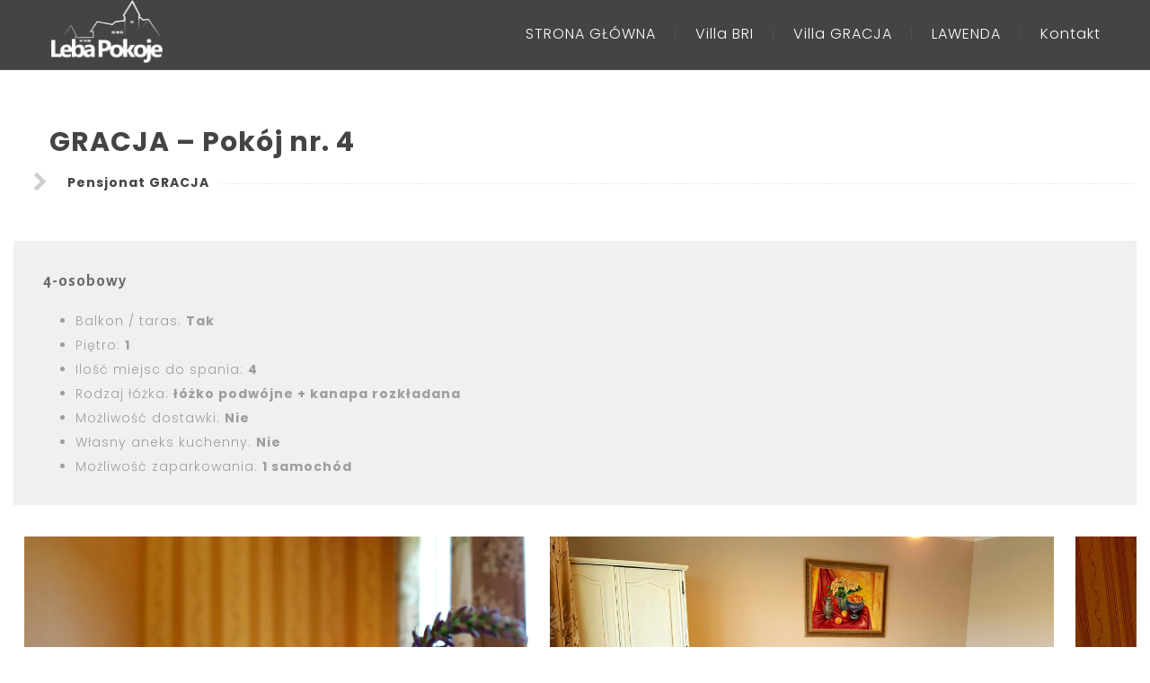

--- FILE ---
content_type: text/html; charset=UTF-8
request_url: https://leba-pokoje.pl/index.php/gracja-pokoj-nr-4/
body_size: 8255
content:
<!DOCTYPE html><html lang="pl-PL"><head><meta charset="UTF-8"><meta name="viewport" content="width=device-width, initial-scale=1.0"><script data-cfasync="false" id="ao_optimized_gfonts_config">WebFontConfig={google:{families:["Poppins:300,400,700","Poppins:300,400,700","Poppins:300,400,700","Gilda+Display","Roboto:300,400,700","Alegreya Sans:100,100italic,300,300italic,regular,italic,500,500italic,700,700italic,800,800italic,900,900italic"] },classes:false, events:false, timeout:1500};</script><link media="all" href="https://leba-pokoje.pl/wp-content/cache/autoptimize/css/autoptimize_0cf12ed6306357a98081bee6f5de95b1.css" rel="stylesheet"><title>GRACJA – Pokój nr. 4 &#8211; Pokoje w Łebie</title><meta name='robots' content='max-image-preview:large' /><link href='https://fonts.gstatic.com' crossorigin='anonymous' rel='preconnect' /><link href='https://ajax.googleapis.com' rel='preconnect' /><link href='https://fonts.googleapis.com' rel='preconnect' /><link rel="alternate" type="application/rss+xml" title="Pokoje w Łebie &raquo; Kanał z wpisami" href="https://leba-pokoje.pl/index.php/feed/" /><link rel="alternate" type="application/rss+xml" title="Pokoje w Łebie &raquo; Kanał z komentarzami" href="https://leba-pokoje.pl/index.php/comments/feed/" /> <script type="text/javascript" src="https://leba-pokoje.pl/wp-includes/js/jquery/jquery.min.js?ver=3.7.1" id="jquery-core-js"></script> <link rel="https://api.w.org/" href="https://leba-pokoje.pl/index.php/wp-json/" /><link rel="alternate" title="JSON" type="application/json" href="https://leba-pokoje.pl/index.php/wp-json/wp/v2/posts/1851" /><link rel="EditURI" type="application/rsd+xml" title="RSD" href="https://leba-pokoje.pl/xmlrpc.php?rsd" /><meta name="generator" content="WordPress 6.8.3" /><link rel="canonical" href="https://leba-pokoje.pl/index.php/gracja-pokoj-nr-4/" /><link rel='shortlink' href='https://leba-pokoje.pl/?p=1851' /><link rel="alternate" title="oEmbed (JSON)" type="application/json+oembed" href="https://leba-pokoje.pl/index.php/wp-json/oembed/1.0/embed?url=https%3A%2F%2Fleba-pokoje.pl%2Findex.php%2Fgracja-pokoj-nr-4%2F" /><link rel="alternate" title="oEmbed (XML)" type="text/xml+oembed" href="https://leba-pokoje.pl/index.php/wp-json/oembed/1.0/embed?url=https%3A%2F%2Fleba-pokoje.pl%2Findex.php%2Fgracja-pokoj-nr-4%2F&#038;format=xml" /><meta name="generator" content="Powered by WPBakery Page Builder - drag and drop page builder for WordPress."/> <!--[if lte IE 9]><link rel="stylesheet" type="text/css" href="https://leba-pokoje.pl/wp-content/plugins/js_composer/assets/css/vc_lte_ie9.min.css" media="screen"><![endif]--><meta name="generator" content="Powered by Slider Revolution 5.4.8.2 - responsive, Mobile-Friendly Slider Plugin for WordPress with comfortable drag and drop interface." /><link rel="icon" href="https://leba-pokoje.pl/wp-content/uploads/2023/03/cropped-avatar_lebappokoje-32x32.png" sizes="32x32" /><link rel="icon" href="https://leba-pokoje.pl/wp-content/uploads/2023/03/cropped-avatar_lebappokoje-192x192.png" sizes="192x192" /><link rel="apple-touch-icon" href="https://leba-pokoje.pl/wp-content/uploads/2023/03/cropped-avatar_lebappokoje-180x180.png" /><meta name="msapplication-TileImage" content="https://leba-pokoje.pl/wp-content/uploads/2023/03/cropped-avatar_lebappokoje-270x270.png" /> <script type="text/javascript">function setREVStartSize(e){									
						try{ e.c=jQuery(e.c);var i=jQuery(window).width(),t=9999,r=0,n=0,l=0,f=0,s=0,h=0;
							if(e.responsiveLevels&&(jQuery.each(e.responsiveLevels,function(e,f){f>i&&(t=r=f,l=e),i>f&&f>r&&(r=f,n=e)}),t>r&&(l=n)),f=e.gridheight[l]||e.gridheight[0]||e.gridheight,s=e.gridwidth[l]||e.gridwidth[0]||e.gridwidth,h=i/s,h=h>1?1:h,f=Math.round(h*f),"fullscreen"==e.sliderLayout){var u=(e.c.width(),jQuery(window).height());if(void 0!=e.fullScreenOffsetContainer){var c=e.fullScreenOffsetContainer.split(",");if (c) jQuery.each(c,function(e,i){u=jQuery(i).length>0?u-jQuery(i).outerHeight(!0):u}),e.fullScreenOffset.split("%").length>1&&void 0!=e.fullScreenOffset&&e.fullScreenOffset.length>0?u-=jQuery(window).height()*parseInt(e.fullScreenOffset,0)/100:void 0!=e.fullScreenOffset&&e.fullScreenOffset.length>0&&(u-=parseInt(e.fullScreenOffset,0))}f=u}else void 0!=e.minHeight&&f<e.minHeight&&(f=e.minHeight);e.c.closest(".rev_slider_wrapper").css({height:f})					
						}catch(d){console.log("Failure at Presize of Slider:"+d)}						
					};</script> <noscript><style type="text/css">.wpb_animate_when_almost_visible { opacity: 1; }</style></noscript><script data-cfasync="false" id="ao_optimized_gfonts_webfontloader">(function() {var wf = document.createElement('script');wf.src='https://ajax.googleapis.com/ajax/libs/webfont/1/webfont.js';wf.type='text/javascript';wf.async='true';var s=document.getElementsByTagName('script')[0];s.parentNode.insertBefore(wf, s);})();</script></head><body id="start_nicdark_framework" class="wp-singular post-template-default single single-post postid-1851 single-format-standard wp-theme-hotelbooking nd_options_customizer_fonts nd_options_customizer_forms wpb-js-composer js-comp-ver-5.6 vc_responsive"><div class="nicdark_site nicdark_bg_white  "><div id="nd_options_site_filter"></div>  <script type="text/javascript">//

jQuery(document).ready(function() {

  //START
  jQuery(function ($) {
    
    //OPEN sidebar content ( navigation 2 )
	$('.nd_options_open_navigation_2_sidebar_content,.nd_options_open_navigation_3_sidebar_content,.nd_options_open_navigation_4_sidebar_content,.nd_options_open_navigation_5_sidebar_content').on("click",function(event){
		$('.nd_options_navigation_2_sidebar_content,.nd_options_navigation_3_sidebar_content,.nd_options_navigation_4_sidebar_content,.nd_options_navigation_5_sidebar_content').css({
			'right': '0px',
		});
	});
	//CLOSE	sidebar content ( navigation 2 )
	$('.nd_options_close_navigation_2_sidebar_content,.nd_options_close_navigation_3_sidebar_content,.nd_options_close_navigation_4_sidebar_content,.nd_options_close_navigation_5_sidebar_content').on("click",function(event){
		$('.nd_options_navigation_2_sidebar_content,.nd_options_navigation_3_sidebar_content,.nd_options_navigation_4_sidebar_content,.nd_options_navigation_5_sidebar_content').css({
			'right': '-300px'
		});
	});
	///////////


  });
  //END

});

//</script> <div style="background-color: #444444 ;" class="nd_options_navigation_2_sidebar_content nd_options_padding_40 nd_options_box_sizing_border_box nd_options_overflow_hidden nd_options_overflow_y_auto nd_options_transition_all_08_ease nd_options_height_100_percentage nd_options_position_fixed nd_options_width_300 nd_options_right_300_negative nd_options_z_index_999"> <noscript><img alt="" width="25" class="nd_options_close_navigation_2_sidebar_content nd_options_cursor_pointer nd_options_right_20 nd_options_top_20 nd_options_position_absolute" src="https://leba-pokoje.pl/wp-content/plugins/nd-shortcodes/addons/customizer/header/header-2/img/icon-close-white.svg"></noscript><img alt="" width="25" class="lazyload nd_options_close_navigation_2_sidebar_content nd_options_cursor_pointer nd_options_right_20 nd_options_top_20 nd_options_position_absolute" src='data:image/svg+xml,%3Csvg%20xmlns=%22http://www.w3.org/2000/svg%22%20viewBox=%220%200%2025%2016.666666666667%22%3E%3C/svg%3E' data-src="https://leba-pokoje.pl/wp-content/plugins/nd-shortcodes/addons/customizer/header/header-2/img/icon-close-white.svg"><div class="nd_options_navigation_2_sidebar"><div class="menu-main-menu-container"><ul id="menu-main-menu" class="menu"><li id="menu-item-1417" class="menu-item menu-item-type-post_type menu-item-object-page menu-item-home menu-item-1417"><a href="https://leba-pokoje.pl/">STRONA GŁÓWNA</a></li><li id="menu-item-1629" class="menu-item menu-item-type-post_type menu-item-object-page menu-item-1629"><a href="https://leba-pokoje.pl/index.php/villa-bri/">Villa BRI</a></li><li id="menu-item-1690" class="menu-item menu-item-type-post_type menu-item-object-page menu-item-1690"><a href="https://leba-pokoje.pl/index.php/villa-gracja/">Villa GRACJA</a></li><li id="menu-item-1698" class="menu-item menu-item-type-post_type menu-item-object-page menu-item-1698"><a href="https://leba-pokoje.pl/index.php/villa-lawenda/">LAWENDA</a></li><li id="menu-item-1964" class="menu-item menu-item-type-post_type menu-item-object-page menu-item-1964"><a href="https://leba-pokoje.pl/index.php/kontakt/">Kontakt</a></li></ul></div></div></div><div id="nd_options_navigation_2_container" class="nd_options_section nd_options_position_relative "><div style="background-color: #444444 ; border-bottom: 1px solid #515151 ;" class="nd_options_section"><div class="nd_options_container nd_options_clearfix nd_options_position_relative"><div class="nd_options_grid_12 nd_options_display_none_all_responsive"><div style="height: 10px;" class="nd_options_section"></div> <a href="https://leba-pokoje.pl"><noscript><img style="top:0px;" alt="" class="nd_options_position_absolute nd_options_left_15" width="126" src="https://leba-pokoje.pl/wp-content/uploads/2019/02/logo_v2_white_crop-01.png"></noscript><img style="top:0px;" alt="" class="lazyload nd_options_position_absolute nd_options_left_15" width="126" src='data:image/svg+xml,%3Csvg%20xmlns=%22http://www.w3.org/2000/svg%22%20viewBox=%220%200%20126%2084%22%3E%3C/svg%3E' data-src="https://leba-pokoje.pl/wp-content/uploads/2019/02/logo_v2_white_crop-01.png"></a><div class="nd_options_navigation_2 nd_options_navigation_type nd_options_text_align_right nd_options_float_right nd_options_display_none_all_responsive"><div class="nd_options_display_table"><div class="nd_options_display_table_cell nd_options_vertical_align_middle"><div class="menu-main-menu-container"><ul id="menu-main-menu-1" class="menu"><li class="menu-item menu-item-type-post_type menu-item-object-page menu-item-home menu-item-1417"><a href="https://leba-pokoje.pl/">STRONA GŁÓWNA</a></li><li class="menu-item menu-item-type-post_type menu-item-object-page menu-item-1629"><a href="https://leba-pokoje.pl/index.php/villa-bri/">Villa BRI</a></li><li class="menu-item menu-item-type-post_type menu-item-object-page menu-item-1690"><a href="https://leba-pokoje.pl/index.php/villa-gracja/">Villa GRACJA</a></li><li class="menu-item menu-item-type-post_type menu-item-object-page menu-item-1698"><a href="https://leba-pokoje.pl/index.php/villa-lawenda/">LAWENDA</a></li><li class="menu-item menu-item-type-post_type menu-item-object-page menu-item-1964"><a href="https://leba-pokoje.pl/index.php/kontakt/">Kontakt</a></li></ul></div></div></div></div><div style="height: 10px;" class="nd_options_section"></div></div><div class="nd_options_section nd_options_text_align_center nd_options_display_none nd_options_display_block_responsive"><div class="nd_options_section nd_options_height_20"></div> <a class="nd_options_display_inline_block" href="https://leba-pokoje.pl"><noscript><img alt="" class="nd_options_float_left" width="126" src="https://leba-pokoje.pl/wp-content/uploads/2019/02/logo_v2_white_crop-01.png"></noscript><img alt="" class="lazyload nd_options_float_left" width="126" src='data:image/svg+xml,%3Csvg%20xmlns=%22http://www.w3.org/2000/svg%22%20viewBox=%220%200%20126%2084%22%3E%3C/svg%3E' data-src="https://leba-pokoje.pl/wp-content/uploads/2019/02/logo_v2_white_crop-01.png"></a><div class="nd_options_section nd_options_height_10"></div><div class="nd_options_section"> <a class="nd_options_open_navigation_2_sidebar_content nd_options_open_navigation_2_sidebar_content" href="#"> <noscript><img alt="" class="" width="25" src="https://leba-pokoje.pl/wp-content/plugins/nd-shortcodes/addons/customizer/header/header-2/img/icon-menu.svg"></noscript><img alt="" class="lazyload " width="25" src='data:image/svg+xml,%3Csvg%20xmlns=%22http://www.w3.org/2000/svg%22%20viewBox=%220%200%2025%2016.666666666667%22%3E%3C/svg%3E' data-src="https://leba-pokoje.pl/wp-content/plugins/nd-shortcodes/addons/customizer/header/header-2/img/icon-menu.svg"> </a></div><div class="nd_options_section nd_options_height_20"></div></div></div></div></div>  <script type="text/javascript">//

	jQuery(window).scroll(function(){
		nd_options_add_class_scroll();
	});

	nd_options_add_class_scroll();

	function nd_options_add_class_scroll() {
		if(jQuery(window).scrollTop() > 1000) {
			jQuery('#nd_options_navigation_2_sticky_container').addClass('nd_options_navigation_2_sticky_move_down');
			jQuery('#nd_options_navigation_2_sticky_container').removeClass('nd_options_navigation_2_sticky_move_up');
		} else {
			jQuery('#nd_options_navigation_2_sticky_container').addClass('nd_options_navigation_2_sticky_move_up');
			jQuery('#nd_options_navigation_2_sticky_container').removeClass('nd_options_navigation_2_sticky_move_down');
		}
	}

	//</script> <div id="nd_options_navigation_2_sticky_container" class="nd_options_section nd_options_position_fixed nd_options_z_index_10 nd_options_navigation_2_sticky_move_up nd_options_display_none_all_responsive"><div style="background-color: #444444 ; border-bottom: 1px solid #515151 ;" class="nd_options_section"><div style="height: 20px;" class="nd_options_section"></div><div class="nd_options_navigation_2 nd_options_navigation_type nd_options_text_align_center nd_options_display_none_all_responsive"><div class="nd_options_display_inline_block"><div class="menu-main-menu-container"><ul id="menu-main-menu-2" class="menu"><li class="menu-item menu-item-type-post_type menu-item-object-page menu-item-home menu-item-1417"><a href="https://leba-pokoje.pl/">STRONA GŁÓWNA</a></li><li class="menu-item menu-item-type-post_type menu-item-object-page menu-item-1629"><a href="https://leba-pokoje.pl/index.php/villa-bri/">Villa BRI</a></li><li class="menu-item menu-item-type-post_type menu-item-object-page menu-item-1690"><a href="https://leba-pokoje.pl/index.php/villa-gracja/">Villa GRACJA</a></li><li class="menu-item menu-item-type-post_type menu-item-object-page menu-item-1698"><a href="https://leba-pokoje.pl/index.php/villa-lawenda/">LAWENDA</a></li><li class="menu-item menu-item-type-post_type menu-item-object-page menu-item-1964"><a href="https://leba-pokoje.pl/index.php/kontakt/">Kontakt</a></li></ul></div></div></div><div style="height: 20px;" class="nd_options_section"></div></div></div><div class="nd_options_section nd_options_height_50"></div><div class="nd_options_container nd_options_clearfix nd_options_post_template_l5 "><div class="nd_options_section nd_options_box_sizing_border_box nd_options_padding_15"><div style="float:left; width:100%;" id="post-1851" class="post-1851 post type-post status-publish format-standard has-post-thumbnail hentry category-villa-gracja-pok-4-osobowy category-villa-gracja tag-kwatery tag-leba tag-nad-morzem tag-nocleg tag-pobyt tag-spanie tag-wolne-pokoje"><h1 class=""><strong>GRACJA – Pokój nr. 4</strong></h1><div class="nd_options_section nd_options_height_20"></div><div data-vc-full-width="true" data-vc-full-width-init="false" data-vc-stretch-content="true" class="vc_row wpb_row vc_row-fluid"><div class="wpb_column vc_column_container vc_col-sm-12"><div class="vc_column-inner"><div class="wpb_wrapper"><div class="vc_separator wpb_content_element vc_separator_align_left vc_sep_width_100 vc_sep_dashed vc_sep_pos_align_right vc_sep_color_grey vc_separator-has-text" ><span class="vc_sep_holder vc_sep_holder_l"><span  class="vc_sep_line"></span></span><div 	class="vc_icon_element vc_icon_element-outer vc_icon_element-align-left"><div class="vc_icon_element-inner vc_icon_element-color-custom vc_icon_element-size-sm vc_icon_element-style- vc_icon_element-background-color-grey"> <span class="vc_icon_element-icon fa fa-chevron-right" style="color:#cecece !important"></span></div></div><h4>Pensjonat GRACJA</h4><span class="vc_sep_holder vc_sep_holder_r"><span  class="vc_sep_line"></span></span></div><section class="vc_cta3-container" ><div class="vc_general vc_cta3 vc_cta3-style-flat vc_cta3-shape-square vc_cta3-align-left vc_cta3-color-classic vc_cta3-icon-size-md"><div class="vc_cta3_content-container"><div class="vc_cta3-content"><header class="vc_cta3-content-header"><h2 style="font-family:Alegreya Sans;font-weight:700;font-style:normal" class="vc_custom_heading" >4-osobowy</h2></header><ul><li>Balkon / taras: <strong>Tak</strong></li><li>Piętro: <strong>1</strong></li><li>Ilość miejsc do spania: <strong>4</strong></li><li>Rodzaj łóżka: <strong>łóżko podwójne + kanapa rozkładana</strong></li><li>Możliwość dostawki: <strong>Nie</strong></li><li>Własny aneks kuchenny: <strong>Nie</strong></li><li>Możliwość zaparkowania: <strong>1 samochód</strong></li></ul></div></div></div></section></div></div></div></div><div class="vc_row-full-width vc_clearfix"></div><div data-vc-full-width="true" data-vc-full-width-init="false" data-vc-stretch-content="true" class="vc_row wpb_row vc_row-fluid"><div class="wpb_column vc_column_container vc_col-sm-12"><div class="vc_column-inner"><div class="wpb_wrapper"><div class="wpb_text_column wpb_content_element " ><div class="wpb_wrapper"><div class='white' style='background:rgba(0,0,0,0); border:solid 0px rgba(0,0,0,0); border-radius:0px; padding:0px 0px 0px 0px;'><div id='slider_1624' class='owl-carousel sa_owl_theme owl-pagination-true autohide-arrows' data-slider-id='slider_1624' style='visibility:hidden;'><div id='slider_1624_slide01' class='lazyload sa_hover_container' data-bg="https://leba-pokoje.pl/wp-content/uploads/2021/03/nr-4-16-min-scaled.jpg" style='padding:5% 5%; margin:0px 2%; background-image:url(data:image/svg+xml,%3Csvg%20xmlns=%22http://www.w3.org/2000/svg%22%20viewBox=%220%200%20500%20300%22%3E%3C/svg%3E); background-position:left top; background-size:cover; background-repeat:no-repeat; '></div><div id='slider_1624_slide02' class='lazyload sa_hover_container' data-bg="https://leba-pokoje.pl/wp-content/uploads/2021/03/nr-4-18-min-scaled.jpg" style='padding:5% 5%; margin:0px 2%; background-image:url(data:image/svg+xml,%3Csvg%20xmlns=%22http://www.w3.org/2000/svg%22%20viewBox=%220%200%20500%20300%22%3E%3C/svg%3E); background-position:left top; background-size:cover; background-repeat:no-repeat; '></div><div id='slider_1624_slide03' class='lazyload sa_hover_container' data-bg="https://leba-pokoje.pl/wp-content/uploads/2021/03/nr-4-15-min-scaled.jpg" style='padding:5% 5%; margin:0px 2%; background-image:url(data:image/svg+xml,%3Csvg%20xmlns=%22http://www.w3.org/2000/svg%22%20viewBox=%220%200%20500%20300%22%3E%3C/svg%3E); background-position:left top; background-size:cover; background-repeat:no-repeat; '></div><div id='slider_1624_slide04' class='lazyload sa_hover_container' data-bg="https://leba-pokoje.pl/wp-content/uploads/2021/03/nr-4-17-min-scaled.jpg" style='padding:5% 5%; margin:0px 2%; background-image:url(data:image/svg+xml,%3Csvg%20xmlns=%22http://www.w3.org/2000/svg%22%20viewBox=%220%200%20500%20300%22%3E%3C/svg%3E); background-position:left top; background-size:cover; background-repeat:no-repeat; '></div><div id='slider_1624_slide05' class='lazyload sa_hover_container' data-bg="https://leba-pokoje.pl/wp-content/uploads/2021/03/łazienka-2-min-scaled.jpg" style='padding:5% 5%; margin:0px 2%; background-image:url(data:image/svg+xml,%3Csvg%20xmlns=%22http://www.w3.org/2000/svg%22%20viewBox=%220%200%20500%20300%22%3E%3C/svg%3E); background-position:left top; background-size:cover; background-repeat:no-repeat; '></div></div></div> <script type='text/javascript'>jQuery(document).ready(function() {
		jQuery('#slider_1624').owlCarousel({
			responsive:{
				0:{ items:1 },
				480:{ items:2 },
				768:{ items:2 },
				980:{ items:2 },
				1200:{ items:2 },
				1500:{ items:2 }
			},
			autoplay : true,
			autoplayTimeout : 5000,
			autoplayHoverPause : true,
			smartSpeed : 200,
			fluidSpeed : 200,
			autoplaySpeed : 200,
			navSpeed : 200,
			dotsSpeed : 200,
			loop : true,
			nav : true,
			navText : ['Previous','Next'],
			dots : true,
			responsiveRefreshRate : 200,
			slideBy : 1,
			mergeFit : true,
			autoHeight : false,
			mouseDrag : true,
			touchDrag : true
		});
		jQuery('#slider_1624').css('visibility', 'visible');
		sa_resize_slider_1624();
		window.addEventListener('resize', sa_resize_slider_1624);
		function sa_resize_slider_1624() {
			var min_height = 'aspect169';
			var win_width = jQuery(window).width();
			var slider_width = jQuery('#slider_1624').width();
			if (win_width < 480) {
				var slide_width = slider_width / 1;
			} else if (win_width < 768) {
				var slide_width = slider_width / 2;
			} else if (win_width < 980) {
				var slide_width = slider_width / 2;
			} else if (win_width < 1200) {
				var slide_width = slider_width / 2;
			} else if (win_width < 1500) {
				var slide_width = slider_width / 2;
			} else {
				var slide_width = slider_width / 2;
			}
			slide_width = Math.round(slide_width);
			var slide_height = '0';
			if (min_height == 'aspect43') {
				slide_height = (slide_width / 4) * 3;				slide_height = Math.round(slide_height);
			} else if (min_height == 'aspect169') {
				slide_height = (slide_width / 16) * 9;				slide_height = Math.round(slide_height);
			} else {
				slide_height = (slide_width / 100) * min_height;				slide_height = Math.round(slide_height);
			}
			jQuery('#slider_1624 .owl-item .sa_hover_container').css('min-height', slide_height+'px');
		}
		var owl_goto = jQuery('#slider_1624');
		jQuery('.slider_1624_goto1').click(function(event){
			owl_goto.trigger('to.owl.carousel', 0);
		});
		jQuery('.slider_1624_goto2').click(function(event){
			owl_goto.trigger('to.owl.carousel', 1);
		});
		jQuery('.slider_1624_goto3').click(function(event){
			owl_goto.trigger('to.owl.carousel', 2);
		});
		jQuery('.slider_1624_goto4').click(function(event){
			owl_goto.trigger('to.owl.carousel', 3);
		});
		jQuery('.slider_1624_goto5').click(function(event){
			owl_goto.trigger('to.owl.carousel', 4);
		});
		var resize_2180 = jQuery('.owl-carousel');
		resize_2180.on('initialized.owl.carousel', function(e) {
			if (typeof(Event) === 'function') {
				window.dispatchEvent(new Event('resize'));
			} else {
				var evt = window.document.createEvent('UIEvents');
				evt.initUIEvent('resize', true, false, window, 0);
				window.dispatchEvent(evt);
			}
		});
	});</script> </div></div></div></div></div></div><div class="vc_row-full-width vc_clearfix"></div><div data-vc-full-width="true" data-vc-full-width-init="false" data-vc-stretch-content="true" class="vc_row wpb_row vc_row-fluid"><div class="wpb_column vc_column_container vc_col-sm-12"><div class="vc_column-inner"><div class="wpb_wrapper"><div class="vc_separator wpb_content_element vc_separator_align_left vc_sep_width_100 vc_sep_pos_align_left vc_sep_color_grey vc_custom_1551822108735 vc_separator-has-text" ><span class="vc_sep_holder vc_sep_holder_l"><span  class="vc_sep_line"></span></span><div 	class="vc_icon_element vc_icon_element-outer vc_icon_element-align-left"><div class="vc_icon_element-inner vc_icon_element-color-grey vc_icon_element-size-sm vc_icon_element-style- vc_icon_element-background-color-grey"> <span class="vc_icon_element-icon fa fa-chevron-right" ></span></div></div><h4>W każdym z pokoi</h4><span class="vc_sep_holder vc_sep_holder_r"><span  class="vc_sep_line"></span></span></div><div class="vc_empty_space"   style="height: 32px" ><span class="vc_empty_space_inner"></span></div></div></div></div></div><div class="vc_row-full-width vc_clearfix"></div><div data-vc-full-width="true" data-vc-full-width-init="false" data-vc-stretch-content="true" class="vc_row wpb_row vc_row-fluid"><div class="wpb_column vc_column_container vc_col-sm-4"><div class="vc_column-inner"><div class="wpb_wrapper"><div class="vc_row wpb_row vc_inner vc_row-fluid"><div class="wpb_column vc_column_container vc_col-sm-12"><div class="vc_column-inner"><div class="wpb_wrapper"><div  class="wpb_single_image wpb_content_element vc_align_center"><figure class="wpb_wrapper vc_figure"><div class="vc_single_image-wrapper   vc_box_border_grey"><noscript><img decoding="async" class="vc_single_image-img " src="https://leba-pokoje.pl/wp-content/uploads/2017/06/icon-12-1-50x50.png" width="50" height="50" alt="wifi" title="icon-12-1" /></noscript><img decoding="async" class="lazyload vc_single_image-img " src='data:image/svg+xml,%3Csvg%20xmlns=%22http://www.w3.org/2000/svg%22%20viewBox=%220%200%2050%2050%22%3E%3C/svg%3E' data-src="https://leba-pokoje.pl/wp-content/uploads/2017/06/icon-12-1-50x50.png" width="50" height="50" alt="wifi" title="icon-12-1" /></div></figure></div><h4 style="color: #666666;text-align: center;font-family:Alegreya Sans;font-weight:700;font-style:normal" class="vc_custom_heading" >WIFI</h4><div class="wpb_text_column wpb_content_element " ><div class="wpb_wrapper"><p style="text-align: center;">Darmowy dostęp do Internetu.</p></div></div></div></div></div></div></div></div></div><div class="wpb_column vc_column_container vc_col-sm-4"><div class="vc_column-inner"><div class="wpb_wrapper"><div class="vc_row wpb_row vc_inner vc_row-fluid"><div class="wpb_column vc_column_container vc_col-sm-12"><div class="vc_column-inner"><div class="wpb_wrapper"><div  class="wpb_single_image wpb_content_element vc_align_center"><figure class="wpb_wrapper vc_figure"><div class="vc_single_image-wrapper   vc_box_border_grey"><noscript><img decoding="async" class="vc_single_image-img " src="https://leba-pokoje.pl/wp-content/uploads/2017/07/icon-18-1-50x50.png" width="50" height="50" alt="telewizja" title="icon-18" /></noscript><img decoding="async" class="lazyload vc_single_image-img " src='data:image/svg+xml,%3Csvg%20xmlns=%22http://www.w3.org/2000/svg%22%20viewBox=%220%200%2050%2050%22%3E%3C/svg%3E' data-src="https://leba-pokoje.pl/wp-content/uploads/2017/07/icon-18-1-50x50.png" width="50" height="50" alt="telewizja" title="icon-18" /></div></figure></div><h4 style="color: #666666;text-align: center;font-family:Alegreya Sans;font-weight:700;font-style:normal" class="vc_custom_heading" >TELEWIZJA</h4><div class="wpb_text_column wpb_content_element " ><div class="wpb_wrapper"><p style="text-align: center;">Telewizor w pokoju.</p></div></div></div></div></div></div></div></div></div><div class="wpb_column vc_column_container vc_col-sm-4"><div class="vc_column-inner"><div class="wpb_wrapper"><div class="vc_row wpb_row vc_inner vc_row-fluid"><div class="wpb_column vc_column_container vc_col-sm-12"><div class="vc_column-inner"><div class="wpb_wrapper"><div  class="wpb_single_image wpb_content_element vc_align_center"><figure class="wpb_wrapper vc_figure"><div class="vc_single_image-wrapper   vc_box_border_grey"><noscript><img decoding="async" class="vc_single_image-img " src="https://leba-pokoje.pl/wp-content/uploads/2017/07/icon-10-1-50x50.png" width="50" height="50" alt="łazienka" title="icon-10" /></noscript><img decoding="async" class="lazyload vc_single_image-img " src='data:image/svg+xml,%3Csvg%20xmlns=%22http://www.w3.org/2000/svg%22%20viewBox=%220%200%2050%2050%22%3E%3C/svg%3E' data-src="https://leba-pokoje.pl/wp-content/uploads/2017/07/icon-10-1-50x50.png" width="50" height="50" alt="łazienka" title="icon-10" /></div></figure></div><h4 style="color: #666666;text-align: center;font-family:Alegreya Sans;font-weight:700;font-style:normal" class="vc_custom_heading" >ŁAZIENKA</h4><div class="wpb_text_column wpb_content_element " ><div class="wpb_wrapper"><p style="text-align: center;">Łazienka w pokoju.</p></div></div></div></div></div></div></div></div></div></div><div class="vc_row-full-width vc_clearfix"></div><div data-vc-full-width="true" data-vc-full-width-init="false" data-vc-stretch-content="true" class="vc_row wpb_row vc_row-fluid"><div class="wpb_column vc_column_container vc_col-sm-12"><div class="vc_column-inner"><div class="wpb_wrapper"><div class="vc_separator wpb_content_element vc_separator_align_left vc_sep_width_100 vc_sep_pos_align_left vc_sep_color_grey vc_custom_1551736821829 vc_separator-has-text" ><span class="vc_sep_holder vc_sep_holder_l"><span  class="vc_sep_line"></span></span><div 	class="vc_icon_element vc_icon_element-outer vc_icon_element-align-left"><div class="vc_icon_element-inner vc_icon_element-color-grey vc_icon_element-size-sm vc_icon_element-style- vc_icon_element-background-color-grey"> <span class="vc_icon_element-icon fa fa-map-marker" ></span></div></div><h4>Gdzie jesteśmy</h4><span class="vc_sep_holder vc_sep_holder_r"><span  class="vc_sep_line"></span></span></div><div class="vc_empty_space"   style="height: 15px" ><span class="vc_empty_space_inner"></span></div><div class="wpb_raw_code wpb_content_element wpb_raw_html" ><div class="wpb_wrapper"> <!DOCTYPE html><html><head></head><body><div id="map"></div> <script>// Initialize and add the map
function initMap() {
  map = new google.maps.Map(document.getElementById('map'), {
          zoom: 18,
          center: {lat: 54.761946, lng: 17.558453}
});


var contentString1 = '<div id="content">'+
            '<div id="siteNotice">'+
            '</div>'+
            '<h1 id="firstHeading" class="firstHeading">Villa GRACJA</h1>'+
            '<div id="bodyContent">'+
            '<p><b>Łeba, ul. Szkolna 12</b></p>'+
            '</div>'+
            '</div>';   
var marker1 = new google.maps.Marker({
	position: {lat: 54.761946, lng: 17.558453},
	map: map,
	animation: google.maps.Animation.DROP
})
var infowindow1 = new google.maps.InfoWindow({
	content: contentString1
})
marker1.addListener('click', function() {
	infowindow1.open(map, marker1);
})	
		
}//KONIEC -</script> <script async defer src="https://maps.googleapis.com/maps/api/js?key=AIzaSyCXszgXAmEZBa-_hz6b7q8gKKKSqEO0djg&callback=initMap"></script> <script defer src="https://leba-pokoje.pl/wp-content/cache/autoptimize/js/autoptimize_8182cd17acd1f66b5f2cbcbb1f3e408d.js"></script></body></html></div></div><div class="vc_btn3-container vc_btn3-center" > <a class="vc_general vc_btn3 vc_btn3-size-md vc_btn3-shape-square vc_btn3-style-flat vc_btn3-icon-left vc_btn3-color-mulled-wine" href="https://www.google.com/maps/dir/?api=1&destination=łeba+szkolna+12&dir_action=navigate" title="Nawiguj" target="_blank"><i class="vc_btn3-icon fa fa-map-marker"></i> Wyznacz trasę</a></div></div></div></div></div><div class="vc_row-full-width vc_clearfix"></div><div data-vc-full-width="true" data-vc-full-width-init="false" data-vc-stretch-content="true" class="vc_row wpb_row vc_row-fluid"><div class="wpb_column vc_column_container vc_col-sm-12"><div class="vc_column-inner"><div class="wpb_wrapper"><div class="vc_separator wpb_content_element vc_separator_align_left vc_sep_width_100 vc_sep_pos_align_left vc_sep_color_grey vc_custom_1551868959405 vc_separator-has-text" ><span class="vc_sep_holder vc_sep_holder_l"><span  class="vc_sep_line"></span></span><div 	class="vc_icon_element vc_icon_element-outer vc_icon_element-align-left"><div class="vc_icon_element-inner vc_icon_element-color-grey vc_icon_element-size-sm vc_icon_element-style- vc_icon_element-background-color-grey"> <span class="vc_icon_element-icon fa fa-envelope-o" ></span></div></div><h4>Zapytaj o dostępność pokoju</h4><span class="vc_sep_holder vc_sep_holder_r"><span  class="vc_sep_line"></span></span></div></div></div></div></div><div class="vc_row-full-width vc_clearfix"></div><div data-vc-full-width="true" data-vc-full-width-init="false" data-vc-stretch-content="true" class="vc_row wpb_row vc_row-fluid vc_row-o-content-middle vc_row-flex"><div class="wpb_column vc_column_container vc_col-sm-2"><div class="vc_column-inner"><div class="wpb_wrapper"></div></div></div><div class="wpb_column vc_column_container vc_col-sm-8"><div class="vc_column-inner"><div class="wpb_wrapper"><div class="wpcf7 no-js" id="wpcf7-f1596-p1851-o1" lang="pl-PL" dir="ltr"><div class="screen-reader-response"><p role="status" aria-live="polite" aria-atomic="true"></p><ul></ul></div><form action="/index.php/gracja-pokoj-nr-4/#wpcf7-f1596-p1851-o1" method="post" class="wpcf7-form init" aria-label="Formularz kontaktowy" novalidate="novalidate" data-status="init"><div style="display: none;"> <input type="hidden" name="_wpcf7" value="1596" /> <input type="hidden" name="_wpcf7_version" value="5.7.2" /> <input type="hidden" name="_wpcf7_locale" value="pl_PL" /> <input type="hidden" name="_wpcf7_unit_tag" value="wpcf7-f1596-p1851-o1" /> <input type="hidden" name="_wpcf7_container_post" value="1851" /> <input type="hidden" name="_wpcf7_posted_data_hash" value="" /></div><div style="padding-bottom:25px;"><p><label> Imię i nazwisko (wymagane)<br /> <span class="wpcf7-form-control-wrap" data-name="your-name"><input size="40" class="wpcf7-form-control wpcf7-text wpcf7-validates-as-required" aria-required="true" aria-invalid="false" value="" type="text" name="your-name" /></span> </label></p></div><div style="padding-bottom:25px;"><p><label>Podaj datę planowanego pobytu</label><br /> <label>Od: <span class="wpcf7-form-control-wrap" data-name="date-207od"><input class="wpcf7-form-control wpcf7-date wpcf7-validates-as-required wpcf7-validates-as-date" aria-required="true" aria-invalid="false" placeholder="Data od" value="" type="date" name="date-207od" /></span></label><label>Do: <span class="wpcf7-form-control-wrap" data-name="date-207do"><input class="wpcf7-form-control wpcf7-date wpcf7-validates-as-required wpcf7-validates-as-date" aria-required="true" aria-invalid="false" placeholder="Data do" value="" type="date" name="date-207do" /></span></label></p></div><div style="padding-bottom:25px;"><p><label> Adres email (wymagane)<br /> <span class="wpcf7-form-control-wrap" data-name="your-email"><input size="40" class="wpcf7-form-control wpcf7-text wpcf7-email wpcf7-validates-as-required wpcf7-validates-as-email" aria-required="true" aria-invalid="false" value="" type="email" name="your-email" /></span> </label></p></div><div style="padding-bottom:25px;"><p><label> Ilość osób<br /> <span class="wpcf7-form-control-wrap" data-name="menu-578"><select class="wpcf7-form-control wpcf7-select" aria-invalid="false" name="menu-578"><option value="1">1</option><option value="2">2</option><option value="3">3</option><option value="4">4</option><option value="5">5</option><option value="6">6</option><option value="7">7</option><option value="8">8</option></select></span> </label></p></div><div style="padding-bottom:25px;"><p><label> Dodatkowe informacje<br /> <span class="wpcf7-form-control-wrap" data-name="your-message"><textarea cols="40" rows="10" class="wpcf7-form-control wpcf7-textarea" aria-invalid="false" name="your-message"></textarea></span> </label></p></div><div style="padding-bottom:25px;"><p><label>Przepisz tekst do pola poniżej</label><br /> <input type="hidden" name="_wpcf7_captcha_challenge_captcha-170" value="219530949" /><noscript><img decoding="async" class="wpcf7-form-control wpcf7-captchac wpcf7-captcha-captcha-170" width="72" height="24" alt="captcha" src="https://leba-pokoje.pl/wp-content/uploads/wpcf7_captcha/219530949.png" /></noscript><img decoding="async" class="lazyload wpcf7-form-control wpcf7-captchac wpcf7-captcha-captcha-170" width="72" height="24" alt="captcha" src='data:image/svg+xml,%3Csvg%20xmlns=%22http://www.w3.org/2000/svg%22%20viewBox=%220%200%2072%2024%22%3E%3C/svg%3E' data-src="https://leba-pokoje.pl/wp-content/uploads/wpcf7_captcha/219530949.png" /><br /> <span class="wpcf7-form-control-wrap" data-name="captcha-170"><input size="4" maxlength="4" class="wpcf7-form-control wpcf7-captchar" autocomplete="off" aria-invalid="false" value="" type="text" name="captcha-170" /></span></p></div><p><input class="wpcf7-form-control has-spinner wpcf7-submit" type="submit" value="Wyślij" /></p><div class="wpcf7-response-output" aria-hidden="true"></div></form></div></div></div></div><div class="wpb_column vc_column_container vc_col-sm-2"><div class="vc_column-inner"><div class="wpb_wrapper"></div></div></div></div><div class="vc_row-full-width vc_clearfix"></div><div data-vc-full-width="true" data-vc-full-width-init="false" data-vc-stretch-content="true" class="vc_row wpb_row vc_row-fluid"><div class="wpb_column vc_column_container vc_col-sm-12"><div class="vc_column-inner"><div class="wpb_wrapper"><div class="vc_separator wpb_content_element vc_separator_align_left vc_sep_width_100 vc_sep_pos_align_left vc_sep_color_grey vc_custom_1552168064036 vc_separator-has-text" ><span class="vc_sep_holder vc_sep_holder_l"><span  class="vc_sep_line"></span></span><div 	class="vc_icon_element vc_icon_element-outer vc_icon_element-align-left"><div class="vc_icon_element-inner vc_icon_element-color-grey vc_icon_element-size-sm vc_icon_element-style- vc_icon_element-background-color-grey"> <span class="vc_icon_element-icon fa fa-star-o" ></span></div></div><h4>Podobne pokoje</h4><span class="vc_sep_holder vc_sep_holder_r"><span  class="vc_sep_line"></span></span></div></div></div></div></div><div class="vc_row-full-width vc_clearfix"></div><div class="vc_row wpb_row vc_row-fluid"><div class="wpb_column vc_column_container vc_col-sm-12"><div class="vc_column-inner"><div class="wpb_wrapper"><div class="nd_options_section nd_options_masonry_content  "></div></div></div></div></div></div><div class="nd_options_section"><div id="nd_options_tags_list" class="nd_options_section"> Tags : <a href="https://leba-pokoje.pl/index.php/tag/kwatery/" rel="tag">kwatery</a><a href="https://leba-pokoje.pl/index.php/tag/leba/" rel="tag">łeba</a><a href="https://leba-pokoje.pl/index.php/tag/nad-morzem/" rel="tag">nad morzem</a><a href="https://leba-pokoje.pl/index.php/tag/nocleg/" rel="tag">nocleg</a><a href="https://leba-pokoje.pl/index.php/tag/pobyt/" rel="tag">pobyt</a><a href="https://leba-pokoje.pl/index.php/tag/spanie/" rel="tag">spanie</a><a href="https://leba-pokoje.pl/index.php/tag/wolne-pokoje/" rel="tag">wolne pokoje</a></div></div></div></div><div class="nd_options_section nd_options_height_50"></div><div style="background-color:#444444; border-top: 1px solid #444444;  " id="nd_options_footer_4" class="nd_options_section"><div class="nd_options_section nd_options_height_50"></div><div class="nd_options_container nd_options_clearfix"><div class="grid nd_options_grid_12 wpb_widgetised_column"></div></div><div class="nd_options_section nd_options_height_10"></div></div><div style="background-color:#404040;" id="nd_options_footer_4_copyright" class="nd_options_section"><div style="border-top: 1px solid #444444 " class="nd_options_container nd_options_clearfix"><div class="grid nd_options_grid_6 nd_options_text_align_center_responsive"><p class="nd_options_font_size_14 nd_options_line_height_25_responsive"><div style="margin:20px 20px 0px 0px" class=" nd_options_font_size_12 nd_options_margin_right_20 nd_options_display_table nd_options_float_left"><div class="nd_options_display_table_cell nd_options_vertical_align_middle    "> <a style="color:#fff" class="nd_options_margin_right_20 nd_options_first_font " href="index.php/villa-bri/">Villa BRI</a></div></div><div style="margin:20px 20px 0px 0px" class=" nd_options_font_size_12 nd_options_margin_right_20 nd_options_display_table nd_options_float_left"><div class="nd_options_display_table_cell nd_options_vertical_align_middle    "> <a style="color:#fff" class="nd_options_margin_right_20 nd_options_first_font " href="index.php/villa-gracja/">Villa GRACJA</a></div></div><div style="margin:20px 20px 0px 0px" class=" nd_options_font_size_12 nd_options_margin_right_20 nd_options_display_table nd_options_float_left"><div class="nd_options_display_table_cell nd_options_vertical_align_middle    "> <a style="color:#fff" class="nd_options_margin_right_20 nd_options_first_font " href="index.php/villa-lawenda/">Villa LAWENDA</a></div></div><div style="margin:20px 20px 0px 0px" class=" nd_options_font_size_12 nd_options_margin_right_20 nd_options_display_table nd_options_float_left"><div class="nd_options_display_table_cell nd_options_vertical_align_middle    "> <a style="color:#fff" class="nd_options_margin_right_20 nd_options_first_font " href="index.php/kontakt/">Kontakt</a></div></div></p></div><div class="grid nd_options_grid_6 nd_options_text_align_right nd_options_text_align_center_responsive"><p class="nd_options_font_size_14 nd_options_line_height_25_responsive"> leba-pokoje.pl</p></div></div></div></div>  <script type="speculationrules">{"prefetch":[{"source":"document","where":{"and":[{"href_matches":"\/*"},{"not":{"href_matches":["\/wp-*.php","\/wp-admin\/*","\/wp-content\/uploads\/*","\/wp-content\/*","\/wp-content\/plugins\/*","\/wp-content\/themes\/hotelbooking\/*","\/*\\?(.+)"]}},{"not":{"selector_matches":"a[rel~=\"nofollow\"]"}},{"not":{"selector_matches":".no-prefetch, .no-prefetch a"}}]},"eagerness":"conservative"}]}</script> <noscript><style>.lazyload{display:none;}</style></noscript><script data-noptimize="1">window.lazySizesConfig=window.lazySizesConfig||{};window.lazySizesConfig.loadMode=1;</script><script async data-noptimize="1" src='https://leba-pokoje.pl/wp-content/plugins/autoptimize/classes/external/js/lazysizes.min.js?ao_version=3.1.13'></script>  <script type="text/javascript" id="contact-form-7-js-extra">var wpcf7 = {"api":{"root":"https:\/\/leba-pokoje.pl\/index.php\/wp-json\/","namespace":"contact-form-7\/v1"}};</script> <script type="text/javascript" id="nd_options_post_grid_plugin-js-after">jQuery(document).ready(function() {

      //START masonry
      jQuery(function ($) {
        
        //Masonry
		var $nd_options_masonry_content = $(".nd_options_masonry_content").imagesLoaded( function() {
		  // init Masonry after all images have loaded
		  $nd_options_masonry_content.masonry({
		    itemSelector: ".nd_options_masonry_item"
		  });
		});


      });
      //END masonry

    });</script> </body></html>